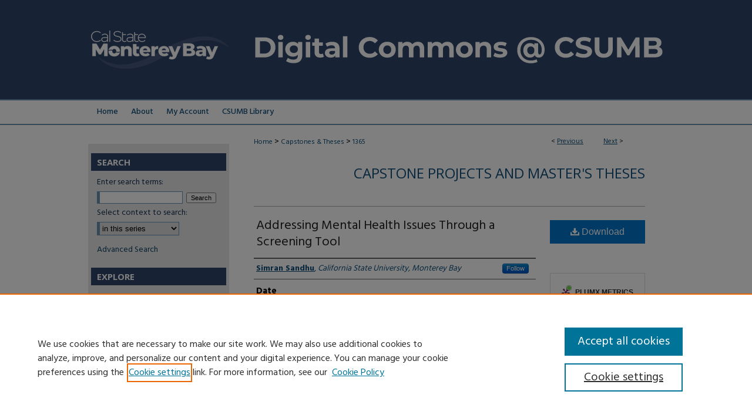

--- FILE ---
content_type: text/html; charset=UTF-8
request_url: https://digitalcommons.csumb.edu/caps_thes_all/1365/
body_size: 7662
content:

<!DOCTYPE html>
<html lang="en">
<head><!-- inj yui3-seed: --><script type='text/javascript' src='//cdnjs.cloudflare.com/ajax/libs/yui/3.6.0/yui/yui-min.js'></script><script type='text/javascript' src='//ajax.googleapis.com/ajax/libs/jquery/1.10.2/jquery.min.js'></script><!-- Adobe Analytics --><script type='text/javascript' src='https://assets.adobedtm.com/4a848ae9611a/d0e96722185b/launch-d525bb0064d8.min.js'></script><script type='text/javascript' src=/assets/nr_browser_production.js></script>

<!-- def.1 -->
<meta charset="utf-8">
<meta name="viewport" content="width=device-width">
<title>
"Addressing Mental Health Issues Through a Screening Tool" by Simran Sandhu
</title>


<!-- FILE article_meta-tags.inc --><!-- FILE: /srv/sequoia/main/data/assets/site/article_meta-tags.inc -->
<meta itemprop="name" content="Addressing Mental Health Issues Through a Screening Tool">
<meta property="og:title" content="Addressing Mental Health Issues Through a Screening Tool">
<meta name="twitter:title" content="Addressing Mental Health Issues Through a Screening Tool">
<meta property="article:author" content="Simran Sandhu">
<meta name="author" content="Simran Sandhu">
<meta name="robots" content="noodp, noydir">
<meta name="description" content="This capstone project was implemented at Rancho San Juan High School which is located on the far north side of Salinas, CA. RSJHS is a newly constructed public high school. The capstone project&#039;s goal was to assist RSJHS Wellness Center by determining what services are needed by removing obstacles to accessing services. Intervention services can benefit students greatly. Services focus on mental, emotional, and socioeconomic needs. The project was specifically focused on creating a screening tool for the intervention specialist. A standard screening tool form was developed. The form is a well-organized easy to understand form that contains some personal questions that can be answered with a few words. The goal of this project was to determine what needs to be addressed for each student. The assessment results suggest the tool was a big asset for the intervention specialists and helps understand the needs of the students.">
<meta itemprop="description" content="This capstone project was implemented at Rancho San Juan High School which is located on the far north side of Salinas, CA. RSJHS is a newly constructed public high school. The capstone project&#039;s goal was to assist RSJHS Wellness Center by determining what services are needed by removing obstacles to accessing services. Intervention services can benefit students greatly. Services focus on mental, emotional, and socioeconomic needs. The project was specifically focused on creating a screening tool for the intervention specialist. A standard screening tool form was developed. The form is a well-organized easy to understand form that contains some personal questions that can be answered with a few words. The goal of this project was to determine what needs to be addressed for each student. The assessment results suggest the tool was a big asset for the intervention specialists and helps understand the needs of the students.">
<meta name="twitter:description" content="This capstone project was implemented at Rancho San Juan High School which is located on the far north side of Salinas, CA. RSJHS is a newly constructed public high school. The capstone project&#039;s goal was to assist RSJHS Wellness Center by determining what services are needed by removing obstacles to accessing services. Intervention services can benefit students greatly. Services focus on mental, emotional, and socioeconomic needs. The project was specifically focused on creating a screening tool for the intervention specialist. A standard screening tool form was developed. The form is a well-organized easy to understand form that contains some personal questions that can be answered with a few words. The goal of this project was to determine what needs to be addressed for each student. The assessment results suggest the tool was a big asset for the intervention specialists and helps understand the needs of the students.">
<meta property="og:description" content="This capstone project was implemented at Rancho San Juan High School which is located on the far north side of Salinas, CA. RSJHS is a newly constructed public high school. The capstone project&#039;s goal was to assist RSJHS Wellness Center by determining what services are needed by removing obstacles to accessing services. Intervention services can benefit students greatly. Services focus on mental, emotional, and socioeconomic needs. The project was specifically focused on creating a screening tool for the intervention specialist. A standard screening tool form was developed. The form is a well-organized easy to understand form that contains some personal questions that can be answered with a few words. The goal of this project was to determine what needs to be addressed for each student. The assessment results suggest the tool was a big asset for the intervention specialists and helps understand the needs of the students.">
<meta name="keywords" content="intervention, social work, screening tool, wellness center, mental health services">
<meta name="bepress_citation_dissertation_institution" content="California State University, Monterey Bay">
<meta name="bepress_citation_dissertation_name" content="Bachelor of Arts (B.A.)">
<meta name="bepress_citation_author" content="Sandhu, Simran">
<meta name="bepress_citation_author_institution" content="California State University, Monterey Bay">
<meta name="bepress_citation_title" content="Addressing Mental Health Issues Through a Screening Tool">
<meta name="bepress_citation_date" content="2022">
<!-- FILE: /srv/sequoia/main/data/assets/site/ir_download_link.inc -->
<!-- FILE: /srv/sequoia/main/data/assets/site/article_meta-tags.inc (cont) -->
<meta name="bepress_citation_pdf_url" content="https://digitalcommons.csumb.edu/cgi/viewcontent.cgi?article=2402&amp;context=caps_thes_all">
<meta name="bepress_citation_abstract_html_url" content="https://digitalcommons.csumb.edu/caps_thes_all/1365">
<meta name="bepress_citation_online_date" content="2022/12/12">
<meta name="viewport" content="width=device-width">
<!-- Additional Twitter data -->
<meta name="twitter:card" content="summary">
<!-- Additional Open Graph data -->
<meta property="og:type" content="article">
<meta property="og:url" content="https://digitalcommons.csumb.edu/caps_thes_all/1365">
<meta property="og:site_name" content="Digital Commons @ CSUMB">




<!-- FILE: article_meta-tags.inc (cont) -->
<meta name="bepress_is_article_cover_page" content="1">


<!-- sh.1 -->
<link rel="stylesheet" href="/ir-style.css" type="text/css" media="screen">
<link rel="stylesheet" href="/ir-custom.css" type="text/css" media="screen">
<link rel="stylesheet" href="../ir-custom.css" type="text/css" media="screen">
<link rel="stylesheet" href="/ir-local.css" type="text/css" media="screen">
<link rel="stylesheet" href="../ir-local.css" type="text/css" media="screen">
<link rel="stylesheet" href="/ir-print.css" type="text/css" media="print">
<link type="text/css" rel="stylesheet" href="/assets/floatbox/floatbox.css">
<link rel="alternate" type="application/rss+xml" title="Site Feed" href="/recent.rss">
<link rel="shortcut icon" href="/favicon.ico" type="image/x-icon">
<!--[if IE]>
<link rel="stylesheet" href="/ir-ie.css" type="text/css" media="screen">
<![endif]-->

<!-- JS -->
<script type="text/javascript" src="/assets/jsUtilities.js"></script>
<script type="text/javascript" src="/assets/footnoteLinks.js"></script>
<script type="text/javascript" src="/assets/scripts/yui-init.pack.js"></script>
<script type="text/javascript" src="/assets/scripts/bepress-init.debug.js"></script>
<script type="text/javascript" src="/assets/scripts/JumpListYUI.pack.js"></script>

<!-- end sh.1 -->




<script type="text/javascript">var pageData = {"page":{"environment":"prod","productName":"bpdg","language":"en","name":"ir_etd:article","businessUnit":"els:rp:st"},"visitor":{}};</script>

</head>
<body >
<!-- FILE /srv/sequoia/main/data/digitalcommons.csumb.edu/assets/header.pregen --><!-- FILE: /srv/sequoia/main/data/assets/site/mobile_nav.inc --><!--[if !IE]>-->
<script src="/assets/scripts/dc-mobile/dc-responsive-nav.js"></script>

<header id="mobile-nav" class="nav-down device-fixed-height" style="visibility: hidden;">
  
  
  <nav class="nav-collapse">
    <ul>
      <li class="menu-item active device-fixed-width"><a href="https://digitalcommons.csumb.edu" title="Home" data-scroll >Home</a></li>
      <li class="menu-item device-fixed-width"><a href="https://digitalcommons.csumb.edu/do/search/advanced/" title="Search" data-scroll ><i class="icon-search"></i> Search</a></li>
      <li class="menu-item device-fixed-width"><a href="https://digitalcommons.csumb.edu/communities.html" title="Browse" data-scroll >Browse All Collections</a></li>
      <li class="menu-item device-fixed-width"><a href="/cgi/myaccount.cgi?context=caps_thes_all" title="My Account" data-scroll >My Account</a></li>
      <li class="menu-item device-fixed-width"><a href="https://digitalcommons.csumb.edu/about.html" title="About" data-scroll >About</a></li>
      <li class="menu-item device-fixed-width"><a href="https://network.bepress.com" title="Digital Commons Network" data-scroll ><img width="16" height="16" alt="DC Network" style="vertical-align:top;" src="/assets/md5images/8e240588cf8cd3a028768d4294acd7d3.png"> Digital Commons Network™</a></li>
    </ul>
  </nav>
</header>

<script src="/assets/scripts/dc-mobile/dc-mobile-nav.js"></script>
<!--<![endif]-->
<!-- FILE: /srv/sequoia/main/data/digitalcommons.csumb.edu/assets/header.pregen (cont) -->



<div id="csumb">
	<div id="container">
		<a href="#main" class="skiplink" accesskey="2" >Skip to main content</a>

					
			<div id="header">
				<a href="https://digitalcommons.csumb.edu" id="banner_link" title="Digital Commons @ CSUMB" >
					<img id="banner_image" alt="Digital Commons @ CSUMB" width='980' height='169' src="/assets/md5images/763044405216b4638ae80ecf686ee30f.png">
				</a>	
				
					<a href="https://csumb.edu/" id="logo_link" title="California State University, Monterey Bay" >
						<img id="logo_image" alt="California State University, Monterey Bay" width='240' height='169' src="/assets/md5images/f6da55283744d5d9ba2e3897bfd11c7e.png">
					</a>	
				
			</div>
					
			<div id="navigation">
				<!-- FILE: /srv/sequoia/main/data/digitalcommons.csumb.edu/assets/ir_navigation.inc --><div id="tabs"><ul><li id="tabone"><a href="https://digitalcommons.csumb.edu" title="Home" ><span>Home</span></a></li><li id="tabtwo"><a href="https://digitalcommons.csumb.edu/about.html" title="About" ><span>About</span></a></li><li id="tabfour"><a href="https://digitalcommons.csumb.edu/cgi/myaccount.cgi?context=caps_thes_all" title="My Account" ><span>My Account</span></a></li><li id="tabfive"><a href="https://csumb.edu/library/" >CSUMB Library</a></li></ul></div>


<!-- FILE: /srv/sequoia/main/data/digitalcommons.csumb.edu/assets/header.pregen (cont) -->
			</div>
		

		<div id="wrapper">
			<div id="content">
				<div id="main" class="text">


<script type="text/javascript" src="/assets/floatbox/floatbox.js"></script>
<!-- FILE: /srv/sequoia/main/data/assets/site/article_pager.inc -->

<div id="breadcrumb"><ul id="pager">

                
                 
<li>&lt; <a href="https://digitalcommons.csumb.edu/caps_thes_all/1247" class="ignore" >Previous</a></li>
        
        
        

                
                 
<li><a href="https://digitalcommons.csumb.edu/caps_thes_all/1383" class="ignore" >Next</a> &gt;</li>
        
        
        
<li>&nbsp;</li></ul><div class="crumbs"><!-- FILE: /srv/sequoia/main/data/assets/site/ir_breadcrumb.inc -->

<div class="crumbs" role="navigation" aria-label="Breadcrumb">
	<p>
	
	
			<a href="https://digitalcommons.csumb.edu" class="ignore" >Home</a>
	
	
	
	
	
	
	
	
	
	
	 <span aria-hidden="true">&gt;</span> 
		<a href="https://digitalcommons.csumb.edu/caps_thes_all" class="ignore" >Capstones & Theses</a>
	
	
	
	
	
	 <span aria-hidden="true">&gt;</span> 
		<a href="https://digitalcommons.csumb.edu/caps_thes_all/1365" class="ignore" aria-current="page" >1365</a>
	
	
	
	</p>
</div>


<!-- FILE: /srv/sequoia/main/data/assets/site/article_pager.inc (cont) --></div>
</div>
<!-- FILE: /srv/sequoia/main/data/assets/site/ir_etd/article/index.html (cont) -->
<!-- FILE: /srv/sequoia/main/data/assets/site/ir_etd/article/article_info.inc --><!-- FILE: /srv/sequoia/main/data/assets/site/openurl.inc -->

























<!-- FILE: /srv/sequoia/main/data/assets/site/ir_etd/article/article_info.inc (cont) -->
<!-- FILE: /srv/sequoia/main/data/assets/site/ir_download_link.inc -->









	
	
	
    
    
    
	
		
		
		
	
	
	
	
	
	

<!-- FILE: /srv/sequoia/main/data/assets/site/ir_etd/article/article_info.inc (cont) -->
<!-- FILE: /srv/sequoia/main/data/assets/site/ir_etd/article/ir_article_header.inc --><div id="series-header">
<!-- FILE: /srv/sequoia/main/data/assets/site/ir_etd/ir_etd_logo.inc -->
<!-- FILE: /srv/sequoia/main/data/assets/site/ir_etd/article/ir_article_header.inc (cont) --><h2 id="series-title"><a href="https://digitalcommons.csumb.edu/caps_thes_all" >Capstone Projects and Master's Theses</a></h2></div>
<div style="clear: both"></div><div id="sub">
<div id="alpha">
<!-- FILE: /srv/sequoia/main/data/assets/site/ir_etd/article/article_info.inc (cont) --><div id='title' class='element'>
<h1><a href='https://digitalcommons.csumb.edu/cgi/viewcontent.cgi?article=2402&amp;context=caps_thes_all'>Addressing Mental Health Issues Through a Screening Tool</a></h1>
</div>
<div class='clear'></div>
<div id='authors' class='element'>
<h2 class='visually-hidden'>Author</h2>
<p class="author"><a href='https://digitalcommons.csumb.edu/do/search/?q=%28author%3A%22Simran%20Sandhu%22%20AND%20-bp_author_id%3A%5B%2A%20TO%20%2A%5D%29%20OR%20bp_author_id%3A%28%22d4597662-0120-4b85-bd8e-d7b3bdfbd72f%22%29&start=0&context=7901663'><strong>Simran Sandhu</strong>, <em>California State University, Monterey Bay</em></a><a rel="nofollow" href="https://network.bepress.com/api/follow/subscribe?user=Yzg3ZDZiODVkZDc0ZDhjYw%3D%3D&amp;institution=OTc5YjQzZTg4MzgxMWEwZg%3D%3D&amp;format=html" data-follow-set="user:Yzg3ZDZiODVkZDc0ZDhjYw== institution:OTc5YjQzZTg4MzgxMWEwZg==" title="Follow Simran Sandhu" class="btn followable">Follow</a><br />
</p></div>
<div class='clear'></div>
<div id='publication_date' class='element'>
<h2 class='field-heading'>Date</h2>
<p>12-2022</p>
</div>
<div class='clear'></div>
<div id='document_type' class='element'>
<h2 class='field-heading'>Document Type</h2>
<p>Capstone Project (Open Access)</p>
</div>
<div class='clear'></div>
<div id='degree_name' class='element'>
<h2 class='field-heading'>Degree Name</h2>
<p>Bachelor of Arts (B.A.)</p>
</div>
<div class='clear'></div>
<div id='department' class='element'>
<h2 class='field-heading'>Department</h2>
<p>Health, Human Services and Public Policy</p>
</div>
<div class='clear'></div>
<div id='major_field' class='element'>
<h2 class='field-heading'>Major</h2>
<p>Public Health</p>
</div>
<div class='clear'></div>
<div id='advisor1' class='element'>
<h2 class='field-heading'>First Advisor</h2>
<p>Thomas Rogers</p>
</div>
<div class='clear'></div>
<div id='abstract' class='element'>
<h2 class='field-heading'>Abstract</h2>
<p>This capstone project was implemented at Rancho San Juan High School which is located on the far north side of Salinas, CA. RSJHS is a newly constructed public high school. The capstone project's goal was to assist RSJHS Wellness Center by determining what services are needed by removing obstacles to accessing services. Intervention services can benefit students greatly. Services focus on mental, emotional, and socioeconomic needs. The project was specifically focused on creating a screening tool for the intervention specialist. A standard screening tool form was developed. The form is a well-organized easy to understand form that contains some personal questions that can be answered with a few words. The goal of this project was to determine what needs to be addressed for each student. The assessment results suggest the tool was a big asset for the intervention specialists and helps understand the needs of the students.</p>
</div>
<div class='clear'></div>
<div id='recommended_citation' class='element'>
<h2 class='field-heading'>Recommended Citation</h2>
<!-- FILE: /srv/sequoia/main/data/assets/site/ir_etd/ir_citation.inc --><p>
    Sandhu, Simran, "Addressing Mental Health Issues Through a Screening Tool" (2022). <em>Capstone Projects and Master's Theses</em>.  1365.
    <br>
    
    
        https://digitalcommons.csumb.edu/caps_thes_all/1365
    
</p>
<!-- FILE: /srv/sequoia/main/data/assets/site/ir_etd/article/article_info.inc (cont) --></div>
<div class='clear'></div>
</div>
    </div>
    <div id='beta_7-3'>
<!-- FILE: /srv/sequoia/main/data/assets/site/info_box_7_3.inc --><!-- FILE: /srv/sequoia/main/data/assets/site/openurl.inc -->

























<!-- FILE: /srv/sequoia/main/data/assets/site/info_box_7_3.inc (cont) -->
<!-- FILE: /srv/sequoia/main/data/assets/site/ir_download_link.inc -->









	
	
	
    
    
    
	
		
		
		
	
	
	
	
	
	

<!-- FILE: /srv/sequoia/main/data/assets/site/info_box_7_3.inc (cont) -->


	<!-- FILE: /srv/sequoia/main/data/assets/site/info_box_download_button.inc --><div class="aside download-button">
      <a id="pdf" class="btn" href="https://digitalcommons.csumb.edu/cgi/viewcontent.cgi?article=2402&amp;context=caps_thes_all" title="PDF (209&nbsp;KB) opens in new window" target="_blank" > 
    	<i class="icon-download-alt" aria-hidden="true"></i>
        Download
      </a>
</div>


<!-- FILE: /srv/sequoia/main/data/assets/site/info_box_7_3.inc (cont) -->
	<!-- FILE: /srv/sequoia/main/data/assets/site/info_box_embargo.inc -->
<!-- FILE: /srv/sequoia/main/data/assets/site/info_box_7_3.inc (cont) -->

<!-- FILE: /srv/sequoia/main/data/journals/digitalcommons.csumb.edu/caps_thes_all/assets/info_box_custom_upper.inc -->



<div class="aside">

	
		


</div><!-- FILE: /srv/sequoia/main/data/assets/site/info_box_7_3.inc (cont) -->
<!-- FILE: /srv/sequoia/main/data/assets/site/info_box_openurl.inc -->
<!-- FILE: /srv/sequoia/main/data/assets/site/info_box_7_3.inc (cont) -->

<!-- FILE: /srv/sequoia/main/data/assets/site/info_box_article_metrics.inc -->






<div id="article-stats" class="aside hidden">

    <p class="article-downloads-wrapper hidden"><span id="article-downloads"></span> DOWNLOADS</p>
    <p class="article-stats-date hidden">Since December 12, 2022</p>

    <p class="article-plum-metrics">
        <a href="https://plu.mx/plum/a/?repo_url=https://digitalcommons.csumb.edu/caps_thes_all/1365" class="plumx-plum-print-popup plum-bigben-theme" data-badge="true" data-hide-when-empty="true" ></a>
    </p>
</div>
<script type="text/javascript" src="//cdn.plu.mx/widget-popup.js"></script>





<!-- Article Download Counts -->
<script type="text/javascript" src="/assets/scripts/article-downloads.pack.js"></script>
<script type="text/javascript">
    insertDownloads(32685527);
</script>


<!-- Add border to Plum badge & download counts when visible -->
<script>
// bind to event when PlumX widget loads
jQuery('body').bind('plum:widget-load', function(e){
// if Plum badge is visible
  if (jQuery('.PlumX-Popup').length) {
// remove 'hidden' class
  jQuery('#article-stats').removeClass('hidden');
  jQuery('.article-stats-date').addClass('plum-border');
  }
});
// bind to event when page loads
jQuery(window).bind('load',function(e){
// if DC downloads are visible
  if (jQuery('#article-downloads').text().length > 0) {
// add border to aside
  jQuery('#article-stats').removeClass('hidden');
  }
});
</script>



<!-- Adobe Analytics: Download Click Tracker -->
<script>

$(function() {

  // Download button click event tracker for PDFs
  $(".aside.download-button").on("click", "a#pdf", function(event) {
    pageDataTracker.trackEvent('navigationClick', {
      link: {
          location: 'aside download-button',
          name: 'pdf'
      }
    });
  });

  // Download button click event tracker for native files
  $(".aside.download-button").on("click", "a#native", function(event) {
    pageDataTracker.trackEvent('navigationClick', {
        link: {
            location: 'aside download-button',
            name: 'native'
        }
     });
  });

});

</script>
<!-- FILE: /srv/sequoia/main/data/assets/site/info_box_7_3.inc (cont) -->



	<!-- FILE: /srv/sequoia/main/data/assets/site/info_box_disciplines.inc -->




	





	<div id="beta-disciplines" class="aside">
		<h4>Included in</h4>
	<p>
		
				
					<a href="https://network.bepress.com/hgg/discipline/709" title="Mental and Social Health Commons" >Mental and Social Health Commons</a>
				
				
			
		
	</p>
	</div>



<!-- FILE: /srv/sequoia/main/data/assets/site/info_box_7_3.inc (cont) -->

<!-- FILE: /srv/sequoia/main/data/assets/site/bookmark_widget.inc -->

<div id="share" class="aside">
<h2>Share</h2>
	
	<div class="a2a_kit a2a_kit_size_24 a2a_default_style">
    	<a class="a2a_button_facebook"></a>
    	<a class="a2a_button_linkedin"></a>
		<a class="a2a_button_whatsapp"></a>
		<a class="a2a_button_email"></a>
    	<a class="a2a_dd"></a>
    	<script async src="https://static.addtoany.com/menu/page.js"></script>
	</div>
</div>

<!-- FILE: /srv/sequoia/main/data/assets/site/info_box_7_3.inc (cont) -->
<!-- FILE: /srv/sequoia/main/data/assets/site/info_box_geolocate.inc --><!-- FILE: /srv/sequoia/main/data/assets/site/ir_geolocate_enabled_and_displayed.inc -->

<!-- FILE: /srv/sequoia/main/data/assets/site/info_box_geolocate.inc (cont) -->

<!-- FILE: /srv/sequoia/main/data/assets/site/info_box_7_3.inc (cont) -->

	<!-- FILE: /srv/sequoia/main/data/assets/site/zotero_coins.inc -->

<span class="Z3988" title="ctx_ver=Z39.88-2004&amp;rft_val_fmt=info%3Aofi%2Ffmt%3Akev%3Amtx%3Ajournal&amp;rft_id=https%3A%2F%2Fdigitalcommons.csumb.edu%2Fcaps_thes_all%2F1365&amp;rft.atitle=Addressing%20Mental%20Health%20Issues%20Through%20a%20Screening%20Tool&amp;rft.aufirst=Simran&amp;rft.aulast=Sandhu&amp;rft.jtitle=Capstone%20Projects%20and%20Master%27s%20Theses&amp;rft.date=2022-12-01">COinS</span>
<!-- FILE: /srv/sequoia/main/data/assets/site/info_box_7_3.inc (cont) -->

<!-- FILE: /srv/sequoia/main/data/assets/site/info_box_custom_lower.inc -->
<!-- FILE: /srv/sequoia/main/data/assets/site/info_box_7_3.inc (cont) -->
<!-- FILE: /srv/sequoia/main/data/assets/site/ir_etd/article/article_info.inc (cont) --></div>


<div class='clear'>&nbsp;</div>
<!-- FILE: /srv/sequoia/main/data/assets/site/ir_article_custom_fields.inc -->

<!-- FILE: /srv/sequoia/main/data/assets/site/ir_etd/article/article_info.inc (cont) -->

<!-- FILE: /srv/sequoia/main/data/assets/site/ir_etd/article/index.html (cont) -->
<!-- FILE /srv/sequoia/main/data/assets/site/footer.pregen --></div>
	<div class="verticalalign">&nbsp;</div>
	<div class="clear">&nbsp;</div>

</div>

	<div id="sidebar" role="complementary">
	<!-- FILE: /srv/sequoia/main/data/assets/site/ir_sidebar_7_8.inc -->

	<!-- FILE: /srv/sequoia/main/data/assets/site/ir_sidebar_sort_sba.inc --><!-- FILE: /srv/sequoia/main/data/assets/site/ir_sidebar_custom_upper_7_8.inc -->

<!-- FILE: /srv/sequoia/main/data/assets/site/ir_sidebar_sort_sba.inc (cont) -->
<!-- FILE: /srv/sequoia/main/data/assets/site/ir_sidebar_search_7_8.inc --><h2>Search</h2>


	
<form method='get' action='https://digitalcommons.csumb.edu/do/search/' id="sidebar-search">
	<label for="search" accesskey="4">
		Enter search terms:
	</label>
		<div>
			<span class="border">
				<input type="text" name='q' class="search" id="search">
			</span> 
			<input type="submit" value="Search" class="searchbutton" style="font-size:11px;">
		</div>
	<label for="context">
		Select context to search:
	</label> 
		<div>
			<span class="border">
				<select name="fq" id="context">
					
					
						<option value='virtual_ancestor_link:"https://digitalcommons.csumb.edu/caps_thes_all"'>in this series</option>
					
					
					
					<option value='virtual_ancestor_link:"https://digitalcommons.csumb.edu"'>in this repository</option>
					<option value='virtual_ancestor_link:"http:/"'>across all repositories</option>
				</select>
			</span>
		</div>
</form>

<p class="advanced">
	
	
		<a href="https://digitalcommons.csumb.edu/do/search/advanced/?fq=virtual_ancestor_link:%22https://digitalcommons.csumb.edu/caps_thes_all%22" >
			Advanced Search
		</a>
	
</p>
<!-- FILE: /srv/sequoia/main/data/assets/site/ir_sidebar_sort_sba.inc (cont) -->
<!-- FILE: /srv/sequoia/main/data/assets/site/ir_sidebar_notify_7_8.inc -->


	<ul id="side-notify">
		<li class="notify">
			<a href="https://digitalcommons.csumb.edu/caps_thes_all/announcements.html" title="Email or RSS Notifications" >
				
			</a>
		</li>
	</ul>



<!-- FILE: /srv/sequoia/main/data/assets/site/urc_badge.inc -->






<!-- FILE: /srv/sequoia/main/data/assets/site/ir_sidebar_notify_7_8.inc (cont) -->

<!-- FILE: /srv/sequoia/main/data/assets/site/ir_sidebar_sort_sba.inc (cont) -->
<!-- FILE: /srv/sequoia/main/data/assets/site/ir_sidebar_custom_middle_7_8.inc --><!-- FILE: /srv/sequoia/main/data/assets/site/ir_sidebar_sort_sba.inc (cont) -->
<!-- FILE: /srv/sequoia/main/data/digitalcommons.csumb.edu/assets/ir_sidebar_browse.inc --><h2>Explore</h2>
<ul id="side-browse">


<li class="collections"><a href="https://digitalcommons.csumb.edu/communities.html" title="Browse by All Collections" >All Collections</a></li>

<li><a href="https://researchprofiles.csumb.edu/" >Research Profiles</a></li>
<li><a href="https://digitalcommons.csumb.edu/exhibit/" >Exhibits</a></li>
<li><a href="https://digitalcommons.csumb.edu/oral-histories/" >Oral Histories</a></li>


</ul><!-- FILE: /srv/sequoia/main/data/assets/site/ir_sidebar_sort_sba.inc (cont) -->
<!-- FILE: /srv/sequoia/main/data/digitalcommons.csumb.edu/assets/ir_etd/ir_sidebar_author_7_8.inc --><h2>Students</h2>






	<ul id="side-author">
		<li>
			<a href="https://digitalcommons.csumb.edu/capstone_archive_faq.pdf" title="Capstone Archive FAQ" >
				Capstone Archive FAQ
			</a>
		</li>
		

			</li>
		
		<li><a href="https://digitalcommons.csumb.edu/capstone_guidelines.pdf" title="Capstone Submission Guidelines" >
				Capstone Submission Guidelines
			</a></li>
		<li><a href="https://digitalcommons.csumb.edu/thesis_guidelines.pdf" title="Thesis Submission Guidelines" >
				Thesis Submission Guidelines
			</a></li>
		
			<li class="submit">
				<a href="https://digitalcommons.csumb.edu/cgi/ir_submit.cgi?context=caps_thes_all" >
					Submit Capstone
				</a>
			</li>
		
	</ul>

</magic><!-- FILE: /srv/sequoia/main/data/assets/site/ir_sidebar_sort_sba.inc (cont) -->
<!-- FILE: /srv/sequoia/main/data/digitalcommons.csumb.edu/assets/ir_etd/ir_sidebar_custom_lower_7_8.inc --><!-- FILE: /srv/sequoia/main/data/assets/site/ir_sidebar_homepage_links_7_8.inc -->

<!-- FILE: /srv/sequoia/main/data/digitalcommons.csumb.edu/assets/ir_etd/ir_sidebar_custom_lower_7_8.inc (cont) -->
	





<div id="sb-custom-lower">
	<h2 class="sb-custom-title">Browse This Collection By:</h2>
		<ul class="sb-custom-ul">
		<li class="sb-custom-li">
		<a href="http://digitalcommons.csumb.edu/do/search/?q=(%20sustainability%20environmental%20)%20OR%20(%20sustainability%20social%20)%20OR%20(%20sustainability%20economic%20)&start=0&context=8093487&sort=score" >Sustainability
		</a>
		</li>
		
		<li class="sb-custom-li">
		<a href="http://digitalcommons.csumb.edu/do/search/?q=%22social%20justice%22%20OR%20equity%20OR%20inclusion&start=0&context=8093487&sort=score" >
		Social Justice</a>
		</li>
		
		<li class="sb-custom-li">
		<a href="http://digitalcommons.csumb.edu/do/search/?q=%22regional%20impact%22%20OR%20%22monterey%20county%22%20OR%20%22central%20coast%22&start=0&context=8093487&sort=score" >
		Regional Impact</a>
		</li>
		</ul>
</div>
<!-- FILE: /srv/sequoia/main/data/assets/site/ir_sidebar_sort_sba.inc (cont) -->
<!-- FILE: /srv/sequoia/main/data/assets/site/ir_sidebar_sw_links_7_8.inc -->

	
		
	


	<!-- FILE: /srv/sequoia/main/data/assets/site/ir_sidebar_sort_sba.inc (cont) -->

<!-- FILE: /srv/sequoia/main/data/assets/site/ir_sidebar_geolocate.inc --><!-- FILE: /srv/sequoia/main/data/assets/site/ir_geolocate_enabled_and_displayed.inc -->

<!-- FILE: /srv/sequoia/main/data/assets/site/ir_sidebar_geolocate.inc (cont) -->

<!-- FILE: /srv/sequoia/main/data/assets/site/ir_sidebar_sort_sba.inc (cont) -->
<!-- FILE: /srv/sequoia/main/data/digitalcommons.csumb.edu/assets/ir_sidebar_custom_lowest_7_8.inc --><div id="sb-custom-lowest">
<div id="contactbutton">
<a href="mailto:digitalcommons@csumb.edu" id="contactbutton" >Contact Us</a>
</div></div>



<!-- FILE: /srv/sequoia/main/data/assets/site/ir_sidebar_sort_sba.inc (cont) -->
<!-- FILE: /srv/sequoia/main/data/assets/site/ir_sidebar_7_8.inc (cont) -->

		



<!-- FILE: /srv/sequoia/main/data/assets/site/footer.pregen (cont) -->
	<div class="verticalalign">&nbsp;</div>
	</div>

</div>

<!-- FILE: /srv/sequoia/main/data/assets/site/ir_footer_content.inc --><div id="footer" role="contentinfo">
	
	
	<!-- FILE: /srv/sequoia/main/data/assets/site/ir_bepress_logo.inc --><div id="bepress">

<a href="https://www.elsevier.com/solutions/digital-commons" title="Elsevier - Digital Commons" >
	<em>Elsevier - Digital Commons</em>
</a>

</div>
<!-- FILE: /srv/sequoia/main/data/assets/site/ir_footer_content.inc (cont) -->
	<p>
		<a href="https://digitalcommons.csumb.edu" title="Home page" accesskey="1" >Home</a> | 
		<a href="https://digitalcommons.csumb.edu/about.html" title="About" >About</a> | 
		<a href="https://digitalcommons.csumb.edu/faq.html" title="FAQ" >FAQ</a> | 
		<a href="/cgi/myaccount.cgi?context=caps_thes_all" title="My Account Page" accesskey="3" >My Account</a> | 
		<a href="https://digitalcommons.csumb.edu/accessibility.html" title="Accessibility Statement" accesskey="0" >Accessibility Statement</a>
	</p>
	<p>
	
	
		<a class="secondary-link" href="https://www.elsevier.com/legal/privacy-policy" title="Privacy Policy" >Privacy</a>
	
		<a class="secondary-link" href="https://www.elsevier.com/legal/elsevier-website-terms-and-conditions" title="Copyright Policy" >Copyright</a>	
	</p> 
	
</div>

<!-- FILE: /srv/sequoia/main/data/assets/site/footer.pregen (cont) -->

</div>
</div>

<!-- FILE: /srv/sequoia/main/data/digitalcommons.csumb.edu/assets/ir_analytics.inc --><!-- Google tag (gtag.js) -->
<script async src="https://www.googletagmanager.com/gtag/js?id=G-LFPS3CS11J"></script>
<script>
 window.dataLayer = window.dataLayer || [];
 function gtag(){dataLayer.push(arguments);}
 gtag('js', new Date());
 gtag('config', 'G-LFPS3CS11J');
</script><!-- FILE: /srv/sequoia/main/data/assets/site/footer.pregen (cont) -->

<script type='text/javascript' src='/assets/scripts/bpbootstrap-20160726.pack.js'></script><script type='text/javascript'>BPBootstrap.init({appendCookie:''})</script></body></html>
